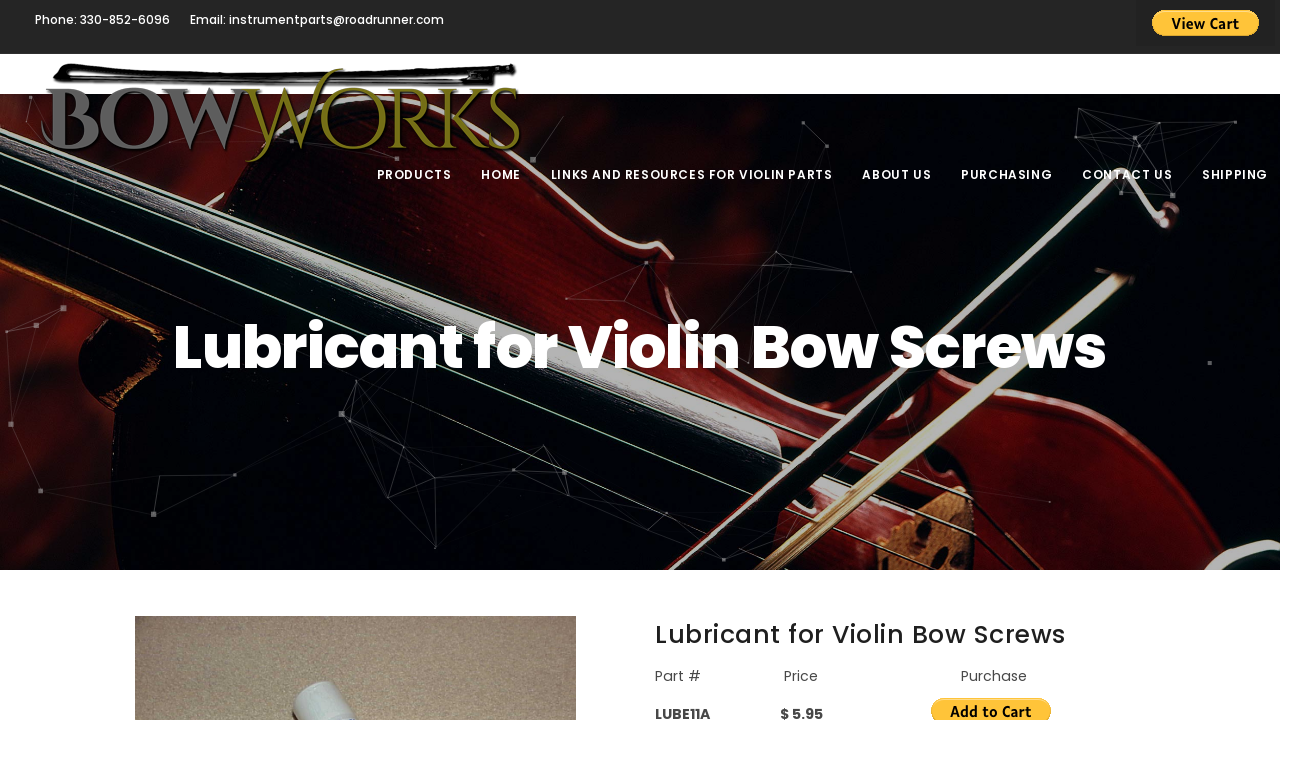

--- FILE ---
content_type: text/html; charset=utf-8
request_url: https://bowworks.com/Product.php?Lubricant-for-Violin-Bow-Screws-1664
body_size: 3771
content:
<!DOCTYPE html>
<html lang="en">
<head>
    <meta name="viewport" content="width=device-width, initial-scale=1" />
    <meta http-equiv="content-type" content="text/html; charset=utf-8" />    <meta name="author" content="INSPIRO" />    
	<meta name="description" content="Product">
    <link rel="icon" type="image/png" href="images/favicon.png">   
    <meta http-equiv="X-UA-Compatible" content="IE=edge">
    
    <!-- Document title -->
    <title>Product</title>
    
    <!-- Stylesheets & Fonts -->
    <link href="css/plugins.css" rel="stylesheet">
    <link href="css/style.css" rel="stylesheet">
    <link href="css/custom.css" rel="stylesheet">
    
    <style type="text/css">
	    
	</style>
	    
</head>  


<body>
	<!-- Body Inner -->
	<div class="body-inner">

		

 <!-- Topbar -->
        <div id="topbar" class="d-none d-xl-block d-lg-block dark ">
            <div class="">
                <div class="row">
                    <div class="col-md-6 p-l-50">
                        <ul class="top-menu">
                            <li><a href="#">Phone: 330-852-6096</a></li>
                            <li><a href="javascript:void(window.location=%27mailto:%69\u006e&#115;&#x74;\u0072&#117;%6d\u0065&#x6e;&#x74;&#x70;\u0061&#x72;%74&#115;&#64;&#114;\u006f\u0061%64%72&#117;%6e&#x6e;\u0065\u0072\u002e%63&#111;%6d%27);">Email: &#105;&#110;&#x73;&#x74;&#114;&#x75;&#109;&#101;&#x6e;&#x74;&#x70;&#97;&#114;&#x74;&#115;&#x40;&#114;&#111;&#x61;&#100;&#114;&#x75;&#x6e;&#x6e;&#x65;&#x72;&#46;&#x63;&#x6f;&#x6d;</a></li>
                        </ul>
                    </div>
                    <div class="col-md-6 text-right dark">
						<form target="paypal" action="https://www.paypal.com/cgi-bin/webscr" method="post">
								<input type="hidden" name="cmd" value="_cart">
								<input type="hidden" name="business" value="G4HZKEA7G97HG">
								<input type="hidden" name="display" value="1">
								<input type="image" src="https://www.paypal.com/en_US/i/btn/btn_viewcart_LG.gif"  name="submit" alt="PayPal - The safer, easier way to pay online!">
								<img alt="" border="0" src="https://www.paypal.com/en_US/i/scr/pixel.gif" width="1" height="1">
							</form>
                    </div>
                </div>
            </div>
        </div>
        <!-- end: Topbar -->
        

<!-- Header -->

<header id="header" data-transparent="true" data-fullwidth="true" class="dark submenu-dark">
	<div class="header-inner">
		<div class="container">
			<!--Logo-->
			<div id="logo">
                <a href="index.php">
										                    	<span class="logo-default"> <img src="images/bowworks.png" width="90%"></span>
                    					                    
                                                            	<span class="logo-dark"> <img src="images/bowworksdk.png"></span>
                                                        </a>
            </div>
			<!--End: Logo-->

			<!--Navigation Resposnive Trigger-->
			<div id="mainMenu-trigger"> <a class="lines-button x"><span class="lines"></span></a> </div>
			<!--end: Navigation Resposnive Trigger-->
			
		</div>
		
		
		<!--Navigation Resposnive Trigger-->
		<div id="mainMenu-trigger"> <a class="lines-button x"><span class="lines"></span></a> </div>
		<!--end: Navigation Resposnive Trigger-->
		<!--Navigation-->
		<div id="mainMenu">
			<div class="container">
				<nav>
					<ul>
						
						<li class="dropdown"><a>Products</a>
							<ul class="dropdown-menu">
								
																	<li><a href="Violin_and_Bow_Parts_List.php?116">
									
									WhiteHorse™ Imitation Violin Bow Hair. <span class="smallButton"> 									
									
									</a></li>
																	<li><a href="Violin_and_Bow_Parts_List.php?84">
									
									Best Horse Hair for Violin Bows <span class="smallButton"> 									
									
									</a></li>
																	<li><a href="Violin_and_Bow_Parts_List.php?90">
									
									Violin, Cello & Bass Bow Screws and Eyelets <span class="smallButton"> 									
									
									</a></li>
																	<li><a href="Violin_and_Bow_Parts_List.php?101">
									
									Bowworks™ Brand Thread Bow Screws & Eyelets <span class="smallButton"> 									
									
									</a></li>
																	<li><a href="Violin_and_Bow_Parts_List.php?94">
									
									Violin Bow Buttons with Screws & Eyelets <span class="smallButton"> 									
									
									</a></li>
																	<li><a href="Violin_and_Bow_Parts_List.php?98">
									
									Sterling Tubing for Violin Button Stock <span class="smallButton"> 									
									
									</a></li>
																	<li><a href="Violin_and_Bow_Parts_List.php?86">
									
									Bone and Fossil Bow Frog & Button Blanks <span class="smallButton"> 									
									
									</a></li>
																	<li><a href="Violin_and_Bow_Parts_List.php?93">
									
									Fully Finished Paulus GmbH Bow Frogs <span class="smallButton"> 									
									
									</a></li>
																	<li><a href="Violin_and_Bow_Parts_List.php?92">
									
									Half Finished Paulus GmbH Bow Frogs <span class="smallButton"> 									
									
									</a></li>
																	<li><a href="Violin_and_Bow_Parts_List.php?85">
									
									Violin Bow Pearl and Ebony Slide Liners <span class="smallButton"> 									
									
									</a></li>
																	<li><a href="Violin_and_Bow_Parts_List.php?87">
									
									Violin Bow Wrapping Winding (Leather, Gold, Silver,Tinsel, Wire, Silk, etc.) <span class="smallButton"> 									
									
									</a></li>
																	<li><a href="Violin_and_Bow_Parts_List.php?88">
									
									Violin Bow Making Tooling <span class="smallButton"> 									
									
									</a></li>
																	<li><a href="Violin_and_Bow_Parts_List.php?82">
									
									Violin Bow Tips, Tip Liners, Plugs, Wedges, Pernambucco Repair Stock & Nylon Re-hairing Thread <span class="smallButton"> 									
									
									</a></li>
																	<li><a href="Violin_and_Bow_Parts_List.php?91">
									
									Violin Bow Bags <span class="smallButton"> 									
									
									</a></li>
																						
							</ul>
						</li>
											
											
						
						
								            										<!-- Main Menu Item (parent) -->
			            						            			
			            						            				<li class=""><a href="index.php">Home</a></li>
			            			
			            				
																							            										<!-- Main Menu Item (parent) -->
			            						            			
			            					            				

											<li class="dropdown"><a href="/Violin_and_Bow_Information.php?Links-and-Resources-For-Violin-Parts-10">Links and Resources For Violin Parts</a>

													<ul class="dropdown-menu">
																				            							
																				            							
																				            							
																				            							
																				            							
																				            							
																				            							
																				            							
																												
													</ul>
											</li>
										
																							            										<!-- Main Menu Item (parent) -->
			            						            			
			            					            				

											<li class="dropdown"><a href="/Violin_and_Bow_Information.php?About-Us-30">About Us</a>

													<ul class="dropdown-menu">
																				            							
																				            							
																				            							
																				            												            													            							
						            								

																	<li><a href="/Violin_and_Bow_Information.php?About-Us-BowWorks---A-Division-of-David-Warther-and-Co.-Dover-Ohio-3">BowWorks - A Division of David Warther & Co. Dover, Ohio</a></li>

																
																
																				            							
																				            							
																				            							
																				            							
																												
													</ul>
											</li>
										
																							            																									            										<!-- Main Menu Item (parent) -->
			            						            			
			            					            				

											<li class="dropdown"><a href="/Violin_and_Bow_Information.php?Purchasing-12">Purchasing</a>

													<ul class="dropdown-menu">
																				            							
																				            							
																				            							
																				            							
																				            							
																				            												            													            							
						            								

																	<li><a href="/Violin_and_Bow_Information.php?Purchasing-SKU-List-34">SKU List</a></li>

																
																
																				            							
																				            							
																												
													</ul>
											</li>
										
																							            																									            										<!-- Main Menu Item (parent) -->
			            						            			
			            					            				

											<li class="dropdown"><a href="/Violin_and_Bow_Information.php?Contact-Us-2">Contact Us</a>

													<ul class="dropdown-menu">
																				            							
																				            							
																				            							
																				            							
																				            							
																				            							
																				            							
																				            							
																												
													</ul>
											</li>
										
																							            										<!-- Main Menu Item (parent) -->
			            						            			
			            					            				

											<li class="dropdown"><a href="/Violin_and_Bow_Information.php?Shipping-31">Shipping</a>

													<ul class="dropdown-menu">
																				            							
																				            							
																				            							
																				            							
																				            							
																				            							
																				            							
																				            							
																												
													</ul>
											</li>
										
																										</ul>
				</nav>
			</div>
		</div>
		<!--end: Navigation-->
	</div>
</header>
<!-- end: Header -->		
		
		

<!-- Particle 1 -->

	<section id="page-title" data-bg-parallax="images/v4.jpg">
	    <div class="bg-overlay"></div>
	    <div id="particles-dots" class="particles"></div>
	    <div class="container">
	        <div class="heading-text text-light text-center">
	            <h2 class="font-weight-800"><span>Lubricant for Violin Bow Screws</span></h2>
	        </div>
	    </div>
	</section>


				
			
			
		

			
			
			




<div class="container   padTopBottom">
	<div class="row screen  p-50">
		<div class="col-md-6">	
	
											<img src="https://guitarpartsandmore.com/cmsb/uploads/products/thumb3/violin-bow-screw-lubricant_001.jpg" width="90%" alt="" />
									</div>
				
				<div class="col-md-6 padTop">	
					<h3>Lubricant for Violin Bow Screws</h3>
					<table width="100%">
						<tr>
							<td>Part #</td>
							<td align="center">Price</td>
							<td align="center">Purchase</td>
						</tr>
						<tr>
							<td><b>LUBE11A</b></td>
							<td align="center"><b> $ 5.95</b></td>
							
															<td align="center"><form target="paypal" action="https://www.paypal.com/cgi-bin/webscr" method="post">
<input type="hidden" name="cmd" value="_s-xclick">
<input type="hidden" name="hosted_button_id" value="F935KUCUM4P6L">
<input type="image" src="https://www.paypalobjects.com/en_US/i/btn/btn_cart_LG.gif" border="0" name="submit" alt="PayPal - The safer, easier way to pay online!">
<img alt="" border="0" src="https://www.paypalobjects.com/en_US/i/scr/pixel.gif" width="1" height="1">
</form>
</td>
								
														
						</tr>
					</table>
					<!--Guitar Type (value):  -  <br/>
						Pin Size (value):  - <br/>
						Material (value): - <br/>
						Inlay (value):  - <br/>-->
						<hr>
						<p>BowWorks Lubricant for violin bow screws and for violin tuners.<br/>
<br/>
A nut oil base lubricant with an indefinite shelf life in a lipstick type/size dispenser. <br/>
<br/>
Apply a small amount of lubricant to the bow screw after each rehair and to the threads on the violin tuner when the strings are replaced.</p>
				</div>
			</div>
			
			
						
						<hr/>
			
			
			
						
			
			
			<div class="container padTopBottom">
	<div class="row p-t-50 p-b-50">
		<div class="col-md-12 p-b-20">	
			<h2>Don't forget the bags!</h2>
		</div>
	
		
		<div class="col-md-4">	
			
			<img class="mainPhoto" src="https://guitarpartsandmore.com/cmsb/uploads/thumb3/plastic-violin-bow-bags_001.jpg" width="100%" alt="" />
		  	
												
			<!--<b>Has Third Level Products:</b> 0<br/>	-->
		</div>

		<div class="col-md-8 padLeft">	
			<br/><br/>
			<h4>Violin, Cello &amp; Bass Bow Bags.</h4>

		  	<p><strong>PLASTIC BAGS: </strong>Our plastic bags are heavy bags at 3 mil thickness. They are 2.75" wide X 36" length and are clear. These are available in groups of 5 or in packages of 100.</p>
							
			<a  class="btn s-12"  href="Violin_and_Bow_Parts_Category.php?329">Plastic Extra Heavy Duty Bow Bags</a>
			
			<br/><br/>	

		</div>
	</div>
</div>
			<hr/>
			
			<div class="col-md-9 padLeft">	
				<a class="btn" href="#" onclick="history.go(-1);return false;">&larr; BACK</a>
			</div>
		</div>






		</div>
		

</div>



		

			

    
    
		
		
		 <!-- FOOTER -->
        <footer id="footer" class="background-gradient-dark text-light">
            <div class="footer-content">
                <div class="container">
                    <div class="row">
                        <div class="col-lg-5">
                            <div class="widget clearfix widget-categories">
	                          
			                    	<span class="logo-dark"> <img src="images/bowworks.png" width="70%"></span>
			               <br/><br/>

                                 <h5>A Division of David Warther & Co.</h5>
				                    <p>2561 Crestview Dr. NW				                        <br/> Dover, Ohio 44622				                        <br/>
				                    </p>
				                            <div class="seperator seperator-dark seperator-simple"></div>
				                    <h5>Phone: 330-852-6096</h5> 

				                    
				                    <h5>Email: <i class="icon-mail"></i> <a href="javascript:void(window.location=%27mailto:\u0069&#x6e;&#x73;\u0074&#114;%75&#109;&#101;%6e%74\u0070&#x61;%72\u0074&#115;&#64;&#x72;&#x6f;&#97;\u0064&#x72;&#x75;\u006e&#110;%65&#114;&#46;%63&#x6f;&#x6d;%27);">&#x69;&#x6e;&#115;&#116;&#114;&#x75;&#109;&#101;&#x6e;&#x74;&#x70;&#97;&#114;&#x74;&#x73;&#x40;&#x72;&#111;&#97;&#x64;&#x72;&#117;&#110;&#x6e;&#101;&#114;&#46;&#x63;&#111;&#109;</a></h5>
				            </div>
                        </div>

                        <div class="col-lg-2">
                            <div class="widget clearfix widget-categories">
                                <h4 class="widget-title">Menu</h4>
                                <ul class="list list-arrow-icons">
	                                
	                                					            													<!-- Main Menu Item (parent) -->
						            			
						            			
						            									            				<li class=""><a href="index.php">Home</a></li>
						            			
						            							
																																			            													<!-- Main Menu Item (parent) -->
						            			
						            			
						            					            				
			
														<li class="dropdown"><a href="/Violin_and_Bow_Information.php?Links-and-Resources-For-Violin-Parts-10">Links and Resources For Violin Parts</a>
			
																
														</li>
																
																																			            													<!-- Main Menu Item (parent) -->
						            			
						            			
						            					            				
			
														<li class="dropdown"><a href="/Violin_and_Bow_Information.php?About-Us-30">About Us</a>
			
																
														</li>
																
																																			            																																					            													<!-- Main Menu Item (parent) -->
						            			
						            			
						            					            				
			
														<li class="dropdown"><a href="/Violin_and_Bow_Information.php?Purchasing-12">Purchasing</a>
			
																
														</li>
																
																																			            																																					            													<!-- Main Menu Item (parent) -->
						            			
						            			
						            					            				
			
														<li class="dropdown"><a href="/Violin_and_Bow_Information.php?Contact-Us-2">Contact Us</a>
			
																
														</li>
																
																																			            													<!-- Main Menu Item (parent) -->
						            			
						            			
						            					            				
			
														<li class="dropdown"><a href="/Violin_and_Bow_Information.php?Shipping-31">Shipping</a>
			
																
														</li>
																
																														   
                                </ul>
                            </div>
                        </div>



                        <div class="col-lg-4">
	                          <div class="widget clearfix widget-categories">
	                        <h4 class="widget-title">BowWorks™</h4>
                            <p><p>Bowworks™ is a division of David Warther &amp; Company. We are a provider of violin bow parts, supplies and tools located in Dover, Ohio USA. We are the official US representative of Paulus GmbH - a world leading manufacturer of finely machined bow parts. We also supply bone and Resin Ivory guitar, cue stick, piano and game call parts. <br /><br />No minimum order and all orders have a low flat rate shipping charge to US addresses. See shipping page for information about International shipments.</p></p>
	                          </div>

                        </div>



                    </div>
                </div>
            </div>
            <div class="copyright-content">
                <div class="container">
                    <div class="row">
                        <div class="copyright-text text-center"> <a href="https://guitarpartsandmore.com/cmsb">© 2020</a> BowWorks™. All Rights Reserved. 
                        </div>
                    </div>
                </div>
            </div>
        </footer>
        <!-- end: FOOTER -->		

	</div>
	<!-- end: Body Inner -->

	<!-- Scroll top -->
	<a id="scrollTop"><i class="icon-chevron-up"></i><i class="icon-chevron-up"></i></a>
	
			<!-- Partical js base file  -->
	<script src="plugins/particles/particles.js" type="text/javascript"></script>
	<!--Particles-->
	<script src="plugins/particles/particles-dots.js" type="text/javascript"></script>


	<!--Plugins-->
	<script src="js/jquery.js"></script>
	<script src="js/plugins.js"></script>

	<!--Template functions-->
	<script src="js/functions.js"></script>

</body>

</html>